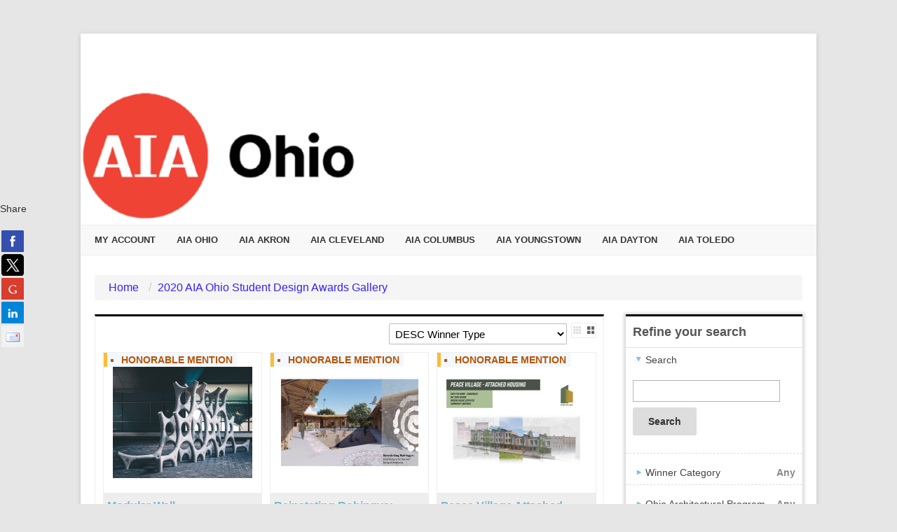

--- FILE ---
content_type: text/html; charset=utf-8
request_url: https://aiaohio.secure-platform.com/a/gallery?roundId=62
body_size: 13463
content:


<!doctype html>
<html lang="en">
    <head>
        <meta http-equiv="X-UA-Compatible" content="IE=edge"/>
        <meta http-equiv="Content-Type" content="text/html; charset=utf-8"/>
        <meta name="viewport" content="width=device-width, initial-scale=1"/>

        <title>AIA Ohio - Application Gallery</title>
        
        <script>
            // used by custom themes to adjust default UI behaviour
            var awardsThemeConfig = awardsThemeConfig || {};
        </script>

        
<link href="/common/Content/themes/base/publicBundle?v=ooHle7ioMZGHsgYub6JlBEBjTMk" rel="stylesheet" />
<link href="/common/Content/dataTables/css/publicBundle?v=uaSa-sUUTTDDiX1k_82vLHFuWkg" rel="stylesheet" />
<link href="/common/Content/publicBundle?v=MUCG7HEKO4mkhsUQFR5InZ9xlA4" rel="stylesheet" />

<!--[if IE 9]>    
    <style>
        table.dataTable td, table.dataTable th
        {
	        white-space: inherit;
        }
    </style>
<![endif]--> 

        <link href="/common/Content/contentBundle?v=4F3WCYTaIsd1Z4IMJ50kWdjY2IU" rel="stylesheet" />
        <link href="/Content/contentBundle?v=g6_ZaL84Z5hKrZgUeE4PwljL8_g" rel="stylesheet" />
        


        


<script src="/Scripts/commonCmsBundle?v=A1sLJWUwzi3B_GgXXSILZNuE208"></script>

<!--[if lt IE 9]>
    <script type="text/javascript" src="//html5shim.googlecode.com/svn/trunk/html5.js"></script>
<![endif]-->

<script>
    //set ckeditor base path to its real (physical) value to fix ckeditor resources loading
    //must be set before including ~/Scripts/app/modules/widgets/textEditor/commonCmsBundle bundle
    window.CKEDITOR_BASEPATH = "/common/Scripts/ckeditor/";
</script>

<script src="/Scripts/uppy/commonCmsBundle?v=7ENNUny4IgQx0ZRempX32MMIM8o"></script>
<script src="/Scripts/app/common/commonCmsBundle?v=EJ7rgFKFeC8ULaqO6MXrK2b01uU"></script>
<script src="/Scripts/app/modules/widgets/ckeditor/awardsCommonBundle?v=qikafUOAfgFhWu-fI_UVVvtyWbg"></script>
<script src="/Scripts/app/modules/widgets/textEditor/awardsCommonBundle?v=DiSLTnROSFUSgWb_dnleB2f5ROs"></script>
<script src="/Scripts/app/modules/widgets/hierarchyItemSelector/awardsCommonBundle?v=YGMEGCAYn4P-teOQqf-rvVjhO38"></script>

<script src="/Scripts/app/commonCmsPublicBundle?v=CplLNKGmeIsN4kaB7OlBrN5le0s"></script>
<script src="https://code.jquery.com/jquery-migrate-1.4.1.min.js"></script>

<script>
    appConfig = appConfig || {};
    appConfig.regexLib =
    {
        words: /(?:(?:(?![-_(),.=!?;:%^#$&/|~}{*+@№"“”\\'])\S)(?:(?![,.=!?;:%^#$&/|~}{*+@№"“”\\])\S?)+)/gi,
        youtubeVideoLink: /^(?:https?:\/\/)?(?:w{3}\.)?youtu(?:\.be|be\.com)\/(?!playlist|channel|user)(?:\S*v(?:\/|=)|(?:.*\/)?)([a-zA-Z0-9-_]+)(?:\S+)?$/i,
        vimeoLink: /^(?:https?:\/\/)?(?:w{3}\.)?vimeo.com\/(?:channels\/(?:\w+\/)?|groups\/(?:[^\/]*)\/videos\/|album\/(?:\d+)\/video\/|)(\d+)(?:$|\/|\?)$/i,
        gatherVoicesLink: /^(?:https?:\/\/)?advsolvoices\.gv-one\.com\/embed\.html\?(.+)$/i,
        urlProtocol: /(https?|ftp):\/\//i,
        url: /^((https?|ftp):\/\/)?[\w-]+(\.[\w-]+)+([\w.~\[\]'$,@?^=%&\(\)\*\+;:\/~+#!-]*[\w.~\[\]'$,@?^=%&\(\)\*\+;:\/~+#!-])?$/,
        urlDomain: /^([_A-Za-z0-9]+(-[_A-Za-z0-9]+)*\.)+[_A-Za-z]{2,}$/,
        containsGuid: /[0-9a-fA-F]{8}\-[0-9a-fA-F]{4}\-[0-9a-fA-F]{4}\-[0-9a-fA-F]{4}\-[0-9a-fA-F]{12}/,
        tableFieldRowTemplateFieldValuePlaceholder: /{([-a-zA-Z0-9]+)(\.(\w+))?}/g,
        developerItemAlias: /^[a-zA-Z][a-zA-Z0-9]*$/
    };

    appConfig.isDevEnvironment = "False".asBool();
    appConfig.isProductionServer = "True".asBool();
    appConfig.isTestServer = "False".asBool();
    appConfig.isStagingServer = "False".asBool();

    appConfig.isBackend = "False".asBool();
    appConfig.isHighSecurityModeEnabled = "False".asBool();
    appConfig.baseCurrencySymbol = "$";
    appConfig.dateFormat = "M/D/YYYY";
    appConfig.timeFormat = "hh:mm A";
    appConfig.maxFileSize = 10240;
    appConfig.isFilePreviewEnabled = "True".asBool();
    appConfig.isVideoPreviewEnabled = "True".asBool();
    appConfig.applicationRoot = "https://aiaohio.secure-platform.com/"; // for prevent problem with localhost http://stackoverflow.com/questions/9121140/cant-get-site-root-url-in-asp-mvc
    appConfig.saveTokenHeaderName = "X-SaveToken";
    appConfig.requestVerificationTokenHeaderName = "RequestVerificationToken";
    appConfig.requestVerificationTokenFormFieldName = "__RequestVerificationToken";
    appConfig.requestVerificationToken = "CfDJ8LYbOMseb1NPtYEDb_ur5qPZfN0jbURCea2Z7hYyb9rKryVfd71S8uxGocGNH_wtyOvKpLjl__j9Kl3z0AJ871prfzqe0qnBiMgGx_HmPvc0eUk6-yWU7S4UeVzhkMURS2vPt92El2tivTfsH-Kx_Cg";
    appConfig.googleRecaptchaResponseHeaderName = "g-recaptcha-response";
    appConfig.verticalScrollOffset = 0; // can be overridden in public theme scripts.
    appConfig.httpMethodOverrideFormInputName = "X-HTTP-Method-Override";
    appConfig.bulkRowSelectorTemplateUrl = "/common/Scripts/app/modules/widgets/bulkRowSelector/BulkRowSelectorTemplate.html";


    window.currentUser = {"id":0,"firstName":null,"lastName":null,"email":null,"createdAt":"0001-01-01T00:00:00","isSuperAdmin":false,"supportLevel":"None","isGuest":false,"hasExternalAccount":false,"externalAccountData":null,"thirdPartyCorporateIdentifier":null,"passwordExpiresAt":null,"lockoutExpiresAt":null,"backendUserId":null,"effectiveBackendUserPermissions":null,"effectiveBackendUserDefaultSpecificPermissions":null,"supportPhonePrimary":null,"supportPhoneMobile":null,"customData":{},"authenticatorAppSecretKey":null,"fullName":" ","isAnonymous":true,"isBackendUser":false,"isStandardSupportedAdmin":false,"isFullNameRequiredToFill":false,"hasBackendPermissions":false,"hasBackendDefaultSpecificPermissions":false};

    window.googleRecaptchaCallbacks = [];
    window.onGoogleRecaptchaLoadCallback = function ()
    {
        _(window.googleRecaptchaCallbacks).each(function (callback)
        {
            callback();
        });
    };

    $.validator.setDefaults({ debug: appConfig.isDebugMode });
    $(function ()
    {
        // disable annoying selection onkeyup.
        $.fn.numeric.keyup = null;
    });
</script>
        
        <script src="/Scripts/app/common/awardsCommonBundle?v=gHtU8b9_AhmHx8pdw-9MVagFDFc"></script>

        
<link rel="shortcut icon" href="https://www.getopenwater.com/wp-content/themes/OpenWater2018/images/OpenWater_favicon_32x32.png" />
<link href="/a/Content/themes/default/style.css" rel="stylesheet" type="text/css">
<link href="/a/Content/themes/default/prettymenu.css" rel="stylesheet" type="text/css">
<link href="/a/Content/themes/default/responsive.css" rel="stylesheet" type="text/css">
<script type="text/javascript" src="/a/Content/themes/default/responsivemenu.js"></script>
<link href="https://openwater-themes.s3.amazonaws.com/cmsproducts/openwater-2016/custom.css" rel="stylesheet" type="text/css">
<!--<link rel="stylesheet" type="text/css" href="https://openwater-themes.s3.amazonaws.com/css/split-scroll-judge-gallery.css">-->

<style> 
section.remove-margin { 
margin:0px!important; 
} 

section.one-half { 
float: left!important; 
clear: none!important; 
width: 50%!important; 
margin-right:10px; 
}  

section.one-third { 
float: left!important; 
clear: none!important; 
width: 33%!important; 
margin-right:5px; 
}  

section.one-fourth { 
float: left!important; 
clear: none!important; 
width: 25%!important; 
margin-right:20px; 
} 

.gallery_details .judgingGallery_leftContent {
    width: 100%!important;
}

.gallery_details .judgingGallery_rightContent {
    width: 100%!important;
}
</style>
        


<style>





</style>



<script>
  (function(i,s,o,g,r,a,m){i['GoogleAnalyticsObject']=r;i[r]=i[r]||function(){
  (i[r].q=i[r].q||[]).push(arguments)},i[r].l=1*new Date();a=s.createElement(o),
  m=s.getElementsByTagName(o)[0];a.async=1;a.src=g;m.parentNode.insertBefore(a,m)
  })(window,document,'script','https://www.google-analytics.com/analytics.js','ga');

  ga('create', 'UA-39112981-1', 'auto');
  ga('send', 'pageview');

</script>
        <script>
            window.clientTerms = {"applicant":"Applicant","applicants":"Applicants","application":"Application","applications":"Applications","anApplication":"an Application","solicitation":"Program","solicitations":"Programs","submitSubmission":"Submit","submission":"Submission","submissions":"Submissions","judgeVerb":"Judge","judgeNoun":"Judge","judges":"Judges","judging":"Judging","judged":"Judged","organization":"Organization","organizations":"Organizations","letterOfRecommendation":"Letter of Recommendation","lettersOfRecommendation":"Letters of Recommendation","aLetterOfRecommendation":"a Letter of Reference","invoice":"Invoice","invoices":"Invoices","generalScores":"General Scores","check":"Check","vat":"VAT","winner":"Winner","winners":"Winners","winning":"Winning","saveAndFinalize":"Save and Finalize","addToCart":"Add to Cart","saveAndGoToNext":"Save and Go to Next","discountCode":"Discount Code","rank":"Rank","ranked":"Ranked","ranking":"Ranking","unranked":"Unranked","otherAwardsOrDistinctions":"Other Awards / Distinctions","session":"Session","sessions":"Sessions","sessionChair":"Session Chair","sessionChairs":"Session Chairs","collaborator":"Collaborator","collaborators":"Collaborators","category":"Category","categories":"Categories","incomplete":"Incomplete","inCart":"In Cart","complete":"Complete","disapproved":"Disapproved"};
            appConfig.backgroundJobPollUrl = "/a/backgroundjobs/details?jobId={{:jobId}}";
            appConfig.keepUserSessionAliveUrl = "/a/account/keepusersessionalive";
            appConfig.fileInfoUrl = "/a/thirdpartyrequests/fileinfo?fileUrl={{:fileUrl}}";
        </script>

    </head>
    <body class="">
        <div id="globalSpinner" style="display: none;"></div>
        <a href="#skipToContent" class="screenreader-only">[Skip to Content]</a>
        <div id="warp">
            <!--header start here-->
            
            <header id="masthead" class="site-header" role="banner"><div class="header_banner"><img src='https://aiaohio.secure-platform.com/file/33780/eyJ0eXAiOiJKV1QiLCJhbGciOiJIUzI1NiJ9.eyJtZWRpYUlkIjozMzc4MCwiYWxsb3dOb3RTaWduZWRVcmwiOiJGYWxzZSIsImlnbm9yZU9wZW5XYXRlck1lZGlhVXJsR2VuZXJhdGlvbk1vZGUiOiJUcnVlIiwiZm9yY2VEb3dubG9hZCI6IkZhbHNlIiwiZXhwIjoxODU1NDU0MDU3fQ.iVZKjALxZVcQDqNBYcIGAxLL7ARwJ_JYjq9LowweC-w' alt='Banner' width='1050' height='250'/></div><div class="clear"></div><a class='mobile_nav' href='#'>Menu</a><nav role='navigation' id='site-navigation' class='main-navigation'><div class='nav-menu'><ul><li><a href='https://aiaohio.secure-platform.com/a/account/login'>My Account</a></li><li><a href='https://aiaohio.secure-platform.com/a/'>AIA Ohio</a><ul><li><a href='https://aiaohio.secure-platform.com/a/solicitations/97/home' target='_blank'>2025 Design Awards</a></li><li><a href='https://aiaohio.secure-platform.com/a/solicitations/98/home'>2025 Student Design Awards</a><ul><li><a href='https://aiaohio.secure-platform.com/a/gallery?roundId=127'>2025 Student Design Awards Gallery</a></li></ul></li><li><a href='https://aiaohio.secure-platform.com/a/solicitations/87/home'>2024 Design Awards</a><ul><li><a href='https://aiaohio.secure-platform.com/a/gallery?roundId=111'>2024 Design Awards Gallery</a></li></ul></li><li><a href='https://aiaohio.secure-platform.com/a/solicitations/89/home'>2024 Student Design Awards</a><ul><li><a href='https://aiaohio.secure-platform.com/a/gallery?roundId=116'>2024 Student Design Awards Gallery</a></li></ul></li><li><a href='https://aiaohio.secure-platform.com/a/solicitations/77/home'>2023 Design Awards</a></li><li><a href='https://aiaohio.secure-platform.com/a/solicitations/68/home'>2022 Design Awards</a></li><li><a href='https://aiaohio.secure-platform.com/a/solicitations/67/home'>2022 Student Design Awards</a></li><li><a href='https://aiaohio.secure-platform.com/a/solicitations/58/home' target='_blank'>2021 Honor Awards</a></li><li><a href='https://aiaohio.secure-platform.com/a/solicitations/60/home'>2021 Design Awards</a></li><li><a href='https://aiaohio.secure-platform.com/a/solicitations/61/home'>2021 Student Design Awards</a></li><li><a href='https://aiaohio.secure-platform.com/a/gallery?roundId=54'>2020 Honor Awards</a></li><li><a href='https://aiaohio.secure-platform.com/a/gallery?roundId=56'>2020 Design Awards</a></li><li><a href='https://aiaohio.secure-platform.com/a/solicitations/49/home'>2020 Student Design Awards</a></li><li><a href='https://aiaohio.secure-platform.com/a/gallery?roundId=44'>2019 Honor Awards</a></li><li><a href='https://aiaohio.secure-platform.com/a/gallery?roundId=46'>2019 Design Awards</a></li><li><a href='https://aiaohio.secure-platform.com/a/page/AIA-Ohio-Home/ohio-winners'>Past Winners</a></li></ul></li><li><a href='https://aiaohio.secure-platform.com/a/page/Akron'>AIA Akron</a><ul><li><a href='https://aiaohio.secure-platform.com/a/page/Akron/Akron'>Design Awards Program</a></li></ul></li><li><a href='https://aiaohio.secure-platform.com/a/page/Cleveland'>AIA Cleveland</a><ul><li><a href='https://aiaohio.secure-platform.com/a/solicitations/66/home'>2021 AIA Cleveland Photography Awards</a></li><li><a href='https://aiaohio.secure-platform.com/a/solicitations/65/home'>2021 AIA Cleveland Design Awards</a></li></ul></li><li><a href='https://aiaohio.secure-platform.com/a/page/AIA-COLUMBUS'>AIA COLUMBUS</a><ul><li><a href='https://aiaohio.secure-platform.com/a/page/AIA-COLUMBUS/Columbus-Design-2025'>2025 Architecture Awards</a></li></ul></li><li><a>AIA Youngstown</a><ul><li><a href='https://aiaohio.secure-platform.com/a/page/Eastern-Home/EOC-AWARDS'>AIA EOC 2018 Design Awards</a></li><li><a href='https://aiaohio.secure-platform.com/a/page/Eastern-Home/EOC-AWARDS-copy'>AIA Youngstown 2020 Design Awards</a></li><li><a href='https://aiaohio.secure-platform.com/a/page/Eastern-Home/AIA-Youngstown-AWARDS'>AIA Youngstown 2021 Design Awards Celebration</a></li><li><a href='https://aiaohio.secure-platform.com/a/page/Eastern-Home/AIA-Youngstown-AWARDS-2024'>AIA Youngstown 2024 Design Awards Celebration (COPY)</a></li></ul></li><li><a href='https://aiaohio.secure-platform.com/a/page/AIA-Dayton' target='_blank'>AIA Dayton</a></li><li><a>AIA Toledo</a><ul><li><a href='https://aiaohio.secure-platform.com/a/page/AIA-Toledo/Toledo-Design_2025'>2025 Design Awards</a></li></ul></li></ul></div></nav></header>
            <!--header end here-->
            <div id="content" class="core">
                <a id="skipToContent" name="skipToContent" class="screenreader-only" title="Begin Content"></a>
                

<style>
    h3.favoritesHeader
    {
        color: #555;
        font-size: 18px;
        font-weight: bold;
    }

    a.filterByFavorites
    {
        margin: 10px 10px;
        width: 92%;
    }

    @media (max-width: 991px)
    {
        a.filterByFavorites
        {
            width: 97%;
        }
    }
</style>




    <ul id="breadcrumb_0ee69bbeeee14db8a10226a015975e3a" class="breadcrumb" data-start="1">
            <li>
                        <a aria-label="Home" href="/a">Home</a>
            </li>
            <li>
                    <a aria-label="2020 AIA Ohio Student Design Awards Gallery">2020 AIA Ohio Student Design Awards Gallery</a>
            </li>
    </ul>

<script>
    $(function ()
    {
        window.breadcrumb = new common.widgets.BreadcrumbView({ el: "#breadcrumb_0ee69bbeeee14db8a10226a015975e3a" });
    });
</script>



<div class="main_content">
    <div class="results_toolbar clearfix">


        <div class="results-sort">
            

<select title="Sort Mode">
        <option data-sort-mode="ApplicationName"
                data-sort-direction="Ascending"                >
            ASC Application Name
        </option>
        <option data-sort-mode="ApplicationName"
                data-sort-direction="Descending"                >
            DESC Application Name
        </option>
        <option data-sort-mode="WinnerCategory"
                data-sort-direction="Ascending"                >
            ASC Winner Type
        </option>
        <option data-sort-mode="WinnerCategory"
                data-sort-direction="Descending"                selected>
            DESC Winner Type
        </option>
        <option data-sort-mode="FormField"
                data-sort-field-id="3c138069-1c07-4d4c-819d-cf0cd0d559ae"data-sort-direction="Ascending"                >
            ASC Ohio Architectural Program
        </option>
        <option data-sort-mode="FormField"
                data-sort-field-id="3c138069-1c07-4d4c-819d-cf0cd0d559ae"data-sort-direction="Descending"                >
            DESC Ohio Architectural Program
        </option>

</select>

            <div class="gallery_view">
                <a title="List View" href="/a/gallery?roundId=62&searchParams=%7B%22filterByApplicationCategoryPath%22%3A%5B%5D,%22filterByWinnerCategoriesIds%22%3A%5B%5D,%22filterByScheduleRoomIds%22%3A%5B%5D,%22filterByScheduleDayIds%22%3A%5B%5D,%22filterByScheduleTimeSlotIds%22%3A%5B%5D,%22filterByFavorites%22%3Afalse,%22isScheduleOtherEventSearchAllowed%22%3Atrue,%22pageIndex%22%3A0,%22sortMode%22%3A%22WinnerCategory%22,%22sortDirection%22%3A%22Descending%22,%22sortByFieldId%22%3Anull,%22displayMode%22%3A%22List%22,%22filterByFieldValues%22%3A%5B%5D,%22filterByTextValue%22%3Anull%7D" class="listMode">
                    <span class="screenreader-only">List View</span>
                </a>
                <a title="Grid View" href="/a/gallery?roundId=62&searchParams=%7B%22filterByApplicationCategoryPath%22%3A%5B%5D,%22filterByWinnerCategoriesIds%22%3A%5B%5D,%22filterByScheduleRoomIds%22%3A%5B%5D,%22filterByScheduleDayIds%22%3A%5B%5D,%22filterByScheduleTimeSlotIds%22%3A%5B%5D,%22filterByFavorites%22%3Afalse,%22isScheduleOtherEventSearchAllowed%22%3Atrue,%22pageIndex%22%3A0,%22sortMode%22%3A%22WinnerCategory%22,%22sortDirection%22%3A%22Descending%22,%22sortByFieldId%22%3Anull,%22displayMode%22%3A%22Grid%22,%22filterByFieldValues%22%3A%5B%5D,%22filterByTextValue%22%3Anull%7D" class="gridMode">
                    <span class="screenreader-only">Grid View</span>
                </a>
            </div>
        </div>
    </div>

    
<script type='text/template' id='listTmpl'>
        {{for applicationJudgements ~settings=settings}}
        <div class="gallery_col clearfix">
            {{if thumbnailUrl}}
            <div class="gallery_img">
                <a href="{{:detailsUrl}}">
                    <img src="{{:thumbnailUrl}}" alt="Gallery Image"/>
                </a>
            </div>
            {{/if}}
            <div class="gallery_desc {{if !thumbnailUrl}}gallery_noimg{{/if}}">
                <h3>
                    {{if ~settings.allowApplicationJudgementUserFavorites}}
                    <div class="userFavorite {{if isFavorite}}favorite{{else}}not-favorite{{/if}}" data-targetId="{{:id}}"></div>
                    {{/if}}
                    <a class="itemName" href="{{:detailsUrl}}" data-application-code="{{>applicationCode}}">
                        {{if ~settings.displayApplicationCode}}
                        # {{>applicationCode}}
                        {{/if}}
                        {{>applicationName}}
                    </a>
                </h3>
                {{if ~settings.allowUsersToAddApplicationJudgementsToCalendar && canBeAddedToCalendar}}
                
<div class="addToCalendarSection">
    Add to <a href="{{:createGoogleCalendarEventUrl}}" class="createGoogleCalendarEvent" target="_blank" data-id="{{:id}}">Google</a> |
    <a href="javascript:void(0)" class="exportScheduledEventToCalendar" data-id="{{:id}}">Outlook</a> |
    <a href="javascript:void(0)" class="exportScheduledEventToCalendar" data-id="{{:id}}">iCalendar</a>
</div>
                {{/if}}
                {{for #data tmpl="customContentTmpl"/}}
                {{:descriptionHtml}}
            </div>
            <div class="gallery_list">
                {{if applicationCategoryId}}
                <ul>
                    <li>
                        <strong>Category</strong>
                    </li>
                    <li>{{>applicationCategoryFriendlyPath}}</li>
                </ul>
                {{/if}}
                {{if ~settings.displayWinnerInfo && winnerCategories.length>0}}
                <ul class="bullet item_winner_categories">
                    {{for winnerCategories}}
                    <li>{{:#data}}</li>
                    {{/for}}
                </ul>
                {{/if}}
                <a href="{{:detailsUrl}}" class="btn_view_entry">View Application</a>

                {{if ~settings.enableVoting}}
                <a href="{{:voteUrl}}" class="btn_view_entry btn_vote">Vote for this Application</a>
                {{/if}}
            </div>
        </div>
        {{/for}}
    </script>
<script type='text/template' id='gridTmpl'>
        {{for applicationJudgements ~settings=settings}}
            <div class="gallery_grid">
                {{if thumbnailUrl}}
                    <div class="gallery_img">
                        <a href="{{:detailsUrl}}">
                            <img src="{{:thumbnailUrl}}" alt="Gallery Image"/>
                        </a>
                        
                        {{if ~settings.displayWinnerInfo && winnerCategories.length>0}}
                            <ul class="item_winner_categories">
                                {{for winnerCategories}}
                                    <li>{{:#data}}</li>
                                {{/for}}
                            </ul>
                        {{/if}}
                    </div>
                {{/if}}
                <div class="gallery_desc">
                    <h3>
                        {{if ~settings.allowApplicationJudgementUserFavorites}}
                        <div class="userFavorite {{if isFavorite}}favorite{{else}}not-favorite{{/if}}" data-targetId="{{:id}}"></div>
                        {{/if}}
                        <a class="itemName" href="{{:detailsUrl}}">
                            {{if ~settings.displayApplicationCode}}
                            # {{>applicationCode}}
                            {{/if}}
                            {{>applicationName}}
                        </a>
                    </h3>
                    {{if ~settings.allowUsersToAddApplicationJudgementsToCalendar && canBeAddedToCalendar}}
                    
<div class="addToCalendarSection">
    Add to <a href="{{:createGoogleCalendarEventUrl}}" class="createGoogleCalendarEvent" target="_blank" data-id="{{:id}}">Google</a> |
    <a href="javascript:void(0)" class="exportScheduledEventToCalendar" data-id="{{:id}}">Outlook</a> |
    <a href="javascript:void(0)" class="exportScheduledEventToCalendar" data-id="{{:id}}">iCalendar</a>
</div>
                    {{/if}}
                    {{if descriptionHtml}} 
                        <div class="gallery_grid_desc_details" style="display: none">
                            {{:descriptionHtml}}
                        </div>
                    {{/if}}
                    {{if applicationCategoryId}}
                        <p class="category">Category: {{>applicationCategoryFriendlyPath}}</p>
                    {{/if}}
                </div>
            </div>
        {{/for}}
    </script>

<script type='text/template' id='customContentTmpl'></script>
    <div class="results_list"></div>

    <div class="clear"></div>


<div id="lazyLoadingPagination8e03cc29-90df-4cbb-9751-9acae7e17077" style="text-align: center">
    <div class="lazy-loading-inprogress" style="visibility: hidden">Loading...</div>
    <div class="lazy-loading-all-items-loaded" style="display: none">No more Applications</div>
</div>

<script src="/Scripts/app/modules/widgets/gallery/lazyLoadingPagination/bundle?v=COGK5WTsTe-s4gRUvEjHcV4zvAY"></script>
<script>
    $(function ()
    {
        new widgets.gallery.LazyLoadingPaginationView(
        {
            el: "#lazyLoadingPagination8e03cc29-90df-4cbb-9751-9acae7e17077",
            searchParams: {"filterByApplicationCategoryPath":[],"filterByWinnerCategoriesIds":[],"filterByScheduleRoomIds":[],"filterByScheduleDayIds":[],"filterByScheduleTimeSlotIds":[],"filterByFavorites":false,"isScheduleOtherEventSearchAllowed":true,"pageIndex":0,"sortMode":"WinnerCategory","sortDirection":"Descending","sortByFieldId":null,"displayMode":"Grid","filterByFieldValues":[],"filterByTextValue":null},
            listUrl: "/a/gallery?roundId=62&searchParams={{:searchParams}}"
        });
    });
</script></div>

<div class="sidebar_right">




<div class="gallery_right_panel search_filter">
    <h4>Refine your search</h4>
    <ul id="improved">
            <li class="text_value_search_box active">
                <div class="head">
                    Search
                </div>
                <div class="search_filter_content clearfix">
                    <input id="AppliedSearchParams_FilterByTextValue" name="AppliedSearchParams.FilterByTextValue" type="text" value="" />
                    <button class="search">Search</button>
                </div>
            </li>

            <li class="winner_category_filter">
                <div class="head">
                    Winner Category
                        <span>Any</span>
                </div>
                <div class="search_filter_content clearfix">
                        <label>
                            1st Place <input type="checkbox" name="WinnerCategory" value="1138" ><span class="count">(1)</span>
                        </label>
                        <label>
                            2nd Place <input type="checkbox" name="WinnerCategory" value="1139" ><span class="count">(1)</span>
                        </label>
                        <label>
                            3rd Place <input type="checkbox" name="WinnerCategory" value="1140" ><span class="count">(1)</span>
                        </label>
                        <label>
                            Honorable Mention <input type="checkbox" name="WinnerCategory" value="1141" ><span class="count">(4)</span>
                        </label>
                </div>
            </li>
        

            <li class="field_filter">
                <div class="head">
                    Ohio Architectural Program
                        <span>Any</span>
                </div>
                <div class="search_filter_content clearfix">
                        <label>
                            Bowling Green State University <input type="checkbox" name="Bowling Green State University" value="7edd2291-8605-4f78-821d-ab126997c794" data-roundid="62" data-fieldid="3c138069-1c07-4d4c-819d-cf0cd0d559ae" >
                        </label>
                        <label>
                            University of Cincinnati <input type="checkbox" name="University of Cincinnati" value="733f2126-134a-415d-955c-907ff5e7a917" data-roundid="62" data-fieldid="3c138069-1c07-4d4c-819d-cf0cd0d559ae" >
                        </label>
                        <label>
                            Kent State University <input type="checkbox" name="Kent State University" value="e1303c06-599d-432a-bd4d-535fb403bc92" data-roundid="62" data-fieldid="3c138069-1c07-4d4c-819d-cf0cd0d559ae" >
                        </label>
                        <label>
                            Miami University <input type="checkbox" name="Miami University" value="e14ce97e-8ea8-4ce5-a5b9-c4f0ba36cbc6" data-roundid="62" data-fieldid="3c138069-1c07-4d4c-819d-cf0cd0d559ae" >
                        </label>
                        <label>
                            The Ohio State University <input type="checkbox" name="The Ohio State University" value="4715b159-c8b3-4f81-bc68-648568caca18" data-roundid="62" data-fieldid="3c138069-1c07-4d4c-819d-cf0cd0d559ae" >
                        </label>
                </div>
            </li>
    </ul>
    <div class="search_filter_controls">
        <a href="javascript:void(0);" class="reset_filters">Reset all filters</a>
    </div>
</div>
</div>
<div class="clear"></div>



    <link href="/common/Content/jquery.share/bundle?v=KKL4jv1IMzA0NGWRQywiF7EWiYc" rel="stylesheet" />
    <div id="socialSharingLeftFloating">
        <p>Share</p>
    </div>
    <script>
        $(function ()
        {
            var socialNetworks = [];

socialNetworks.push("facebook");socialNetworks.push("twitter");socialNetworks.push("googleplus");socialNetworks.push("linkedin");socialNetworks.push("email");
            $('#socialSharingLeftFloating').share(
            {
                networks: socialNetworks,
                orientation: 'vertical',
                urlToShare: '',
                affix: 'left center',
                theme: 'square',
                title: ''
            });
        })
    </script>
    <script src="/Scripts/app/modules/widgets/socialWidgets/basicShareWidget/commonCmsBundle?v=TiMMZ9RmCSWHwTLPgjWcPegfh4c"></script>
        <script src="/Scripts/app/modules/applicationGallery/search/bundle?v=vxf5tdym9dE3PbpT1a3ewZal7pM"></script>

<script src="/Scripts/app/modules/applicationGallery/list/bundle?v=xGpU9ZultrBG1Mz1flks4E3pcFo"></script>

<script>
    $(function ()
    {
        var data =
        {
            listUrl: "/a/gallery?roundId=62&searchParams={{:searchParams}}",
            searchParams: {"filterByApplicationCategoryPath":[],"filterByWinnerCategoriesIds":[],"filterByScheduleRoomIds":[],"filterByScheduleDayIds":[],"filterByScheduleTimeSlotIds":[],"filterByFavorites":false,"isScheduleOtherEventSearchAllowed":true,"pageIndex":0,"sortMode":"WinnerCategory","sortDirection":"Descending","sortByFieldId":null,"displayMode":"Grid","filterByFieldValues":[],"filterByTextValue":null},
            enableLazyLoadingMode: "True".asBool()
        };

        new applicationGallery.list.ListView(_.extend(data,
        {
            detailsUrl: "/a/gallery/rounds/62/details/{{:applicationJudgementId}}",
            voteUrl: "/a/gallery/rounds/62/vote/{{:applicationJudgementId}}",
            createGoogleCalendarEventUrl: "/a/gallery/rounds/62/redirecttocreategooglecalendarevent/{{:applicationJudgementId}}",
            settings:
            {
                enableVoting: "False".asBool(),
                allowApplicationJudgementUserFavorites: "False".asBool(),
                displayWinnerInfo: "True".asBool(),
                displayApplicationCode: "False".asBool(),
                allowUsersToAddApplicationJudgementsToCalendar: "False".asBool()
            },
            applicationJudgements: [{"applicationCategoryId":255,"applicationCategoryFriendlyPath":"Student Design Submission","isFavorite":false,"canBeAddedToCalendar":false,"finalizedAt":"2020-06-26T11:54:34.3692749+00:00","won":true,"winnerCategories":["Honorable Mention"],"id":8508,"applicationId":8236,"applicationName":"Modular Wall","applicationCode":"8236","thumbnailUrl":"https://vo-general.s3.amazonaws.com/6ab423a4-6a5b-4e61-a745-0a5ce482179e/323487a9-47aa-4d29-b733-043982419ca3?AWSAccessKeyId=AKIAW6CSRFOPRROBPKR7&Expires=1769745258&response-content-disposition=inline%3B%20filename%3D%22P1360662.jpg%22&response-content-type=image%2Fjpeg&Signature=vjsQPjrf2eju25vqQ42F7elqhk8%3D","descriptionHtml":null},{"applicationCategoryId":255,"applicationCategoryFriendlyPath":"Student Design Submission","isFavorite":false,"canBeAddedToCalendar":false,"finalizedAt":"2020-06-25T11:20:42.0561941+00:00","won":true,"winnerCategories":["Honorable Mention"],"id":8511,"applicationId":8239,"applicationName":"Reinstating Rohingya: Architecture for the well-being of humanity,  Cox’s Bazar, Bangladesh","applicationCode":"8239","thumbnailUrl":"https://vo-general.s3.amazonaws.com/6ab423a4-6a5b-4e61-a745-0a5ce482179e/9048d3ee-422e-461b-8a77-c7c51c2c2be7?AWSAccessKeyId=AKIAW6CSRFOPRROBPKR7&Expires=1769745258&response-content-disposition=inline%3B%20filename%3D%22Reinstating%20Rohingya_Design%201.pdf%22&response-content-type=application%2Fpdf&Signature=5v0MCp%2BH25RBp1HvMVlmaebXKVQ%3D","descriptionHtml":null},{"applicationCategoryId":255,"applicationCategoryFriendlyPath":"Student Design Submission","isFavorite":false,"canBeAddedToCalendar":false,"finalizedAt":"2020-06-25T11:25:36.2569782+00:00","won":true,"winnerCategories":["Honorable Mention"],"id":8515,"applicationId":8243,"applicationName":"Peace Village Attached housing project in Over the Rhine, Cincinnati","applicationCode":"8243","thumbnailUrl":"https://vo-general.s3.amazonaws.com/6ab423a4-6a5b-4e61-a745-0a5ce482179e/acdd9355-ef94-4f12-afd4-eca504be13d6?AWSAccessKeyId=AKIAW6CSRFOPRROBPKR7&Expires=1769745258&response-content-disposition=inline%3B%20filename%3D%22Peace%20Village-AIA%20Ohio_%201.pdf%22&response-content-type=application%2Fpdf&Signature=fWm9RI2LNWqhPiV8LZhCJJmuxSo%3D","descriptionHtml":null},{"applicationCategoryId":255,"applicationCategoryFriendlyPath":"Student Design Submission","isFavorite":false,"canBeAddedToCalendar":false,"finalizedAt":"2020-07-01T16:58:10.548972+00:00","won":true,"winnerCategories":["Honorable Mention"],"id":8552,"applicationId":8280,"applicationName":"Energetic Algae - Fitness Gym + Biomass Plant","applicationCode":"8280","thumbnailUrl":"https://vo-general.s3.amazonaws.com/6ab423a4-6a5b-4e61-a745-0a5ce482179e/ec4522b6-ad4a-4b53-b072-d4d33c0b6e84?AWSAccessKeyId=AKIAW6CSRFOPRROBPKR7&Expires=1769745258&response-content-disposition=inline%3B%20filename%3D%22Elevation.pdf%22&response-content-type=application%2Fpdf&Signature=aaEKVNsmKyWFs6zCd0%2BXCrK29l4%3D","descriptionHtml":null},{"applicationCategoryId":255,"applicationCategoryFriendlyPath":"Student Design Submission","isFavorite":false,"canBeAddedToCalendar":false,"finalizedAt":"2020-06-17T20:28:36.3247528+00:00","won":true,"winnerCategories":["3rd Place"],"id":8496,"applicationId":8224,"applicationName":"Renewal in the Mountains","applicationCode":"8224","thumbnailUrl":"https://vo-general.s3.amazonaws.com/6ab423a4-6a5b-4e61-a745-0a5ce482179e/9d06cc61-5674-4800-b0dd-38c8f0b21bc7?AWSAccessKeyId=AKIAW6CSRFOPRROBPKR7&Expires=1769745258&response-content-disposition=inline%3B%20filename%3D%22Tyler_Duty_1.pdf%22&response-content-type=application%2Fpdf&Signature=E%2B9YwK2O1mq%2FjG1aXsDquJUQ2ik%3D","descriptionHtml":null},{"applicationCategoryId":255,"applicationCategoryFriendlyPath":"Student Design Submission","isFavorite":false,"canBeAddedToCalendar":false,"finalizedAt":"2020-07-01T16:01:13.0614727+00:00","won":true,"winnerCategories":["2nd Place"],"id":8560,"applicationId":8288,"applicationName":"Collaged Collections","applicationCode":"8288","thumbnailUrl":"https://vo-general.s3.amazonaws.com/6ab423a4-6a5b-4e61-a745-0a5ce482179e/774b2960-3a3d-4c37-b8f0-5e99c198c84c?AWSAccessKeyId=AKIAW6CSRFOPRROBPKR7&Expires=1769745258&response-content-disposition=inline%3B%20filename%3D%22COLLAGED%20COLLECTIONS_AIA_FINAL_Page_01.png%22&response-content-type=image%2Fpng&Signature=WQB4UAxmriJ7UUWWhHstiNLsdsQ%3D","descriptionHtml":null},{"applicationCategoryId":255,"applicationCategoryFriendlyPath":"Student Design Submission","isFavorite":false,"canBeAddedToCalendar":false,"finalizedAt":"2020-06-25T11:15:45.7406936+00:00","won":true,"winnerCategories":["1st Place"],"id":8505,"applicationId":8233,"applicationName":"Hybrid Atmospheres: Experiencing Invisible Cities","applicationCode":"8233","thumbnailUrl":"https://vo-general.s3.amazonaws.com/6ab423a4-6a5b-4e61-a745-0a5ce482179e/c0b63593-268a-4497-be90-0b6da447ae65?AWSAccessKeyId=AKIAW6CSRFOPRROBPKR7&Expires=1769745258&response-content-disposition=inline%3B%20filename%3D%22Design%201.pdf%22&response-content-type=application%2Fpdf&Signature=B2PKR8cWVvy%2BxQedj5VZMF61OMM%3D","descriptionHtml":null},{"applicationCategoryId":255,"applicationCategoryFriendlyPath":"Student Design Submission","isFavorite":false,"canBeAddedToCalendar":false,"finalizedAt":"2020-06-13T21:39:35.4072172+00:00","won":false,"winnerCategories":[],"id":8456,"applicationId":8184,"applicationName":"Edgeless: A Typological Approach to Water Management","applicationCode":"8184","thumbnailUrl":"https://vo-general.s3.amazonaws.com/6ab423a4-6a5b-4e61-a745-0a5ce482179e/73520593-5555-47f3-ab75-8cbef89330c8?AWSAccessKeyId=AKIAW6CSRFOPRROBPKR7&Expires=1769745258&response-content-disposition=inline%3B%20filename%3D%22Edgeless_1.jpg%22&response-content-type=image%2Fjpeg&Signature=mRD5Xbez9SOwl0JBo3PVG03kb1Q%3D","descriptionHtml":null},{"applicationCategoryId":255,"applicationCategoryFriendlyPath":"Student Design Submission","isFavorite":false,"canBeAddedToCalendar":false,"finalizedAt":"2020-07-01T16:09:07.6470441+00:00","won":false,"winnerCategories":[],"id":8457,"applicationId":8185,"applicationName":"Romania Diaspora Academy","applicationCode":"8185","thumbnailUrl":"https://vo-general.s3.amazonaws.com/6ab423a4-6a5b-4e61-a745-0a5ce482179e/49edd431-572c-4d78-9ac9-c3e1aeb2586c?AWSAccessKeyId=AKIAW6CSRFOPRROBPKR7&Expires=1769745258&response-content-disposition=inline%3B%20filename%3D%22matrix.jpg%22&response-content-type=image%2Fjpeg&Signature=yAFDLkcY4vrn01x6%2B032CcWTCTM%3D","descriptionHtml":null},{"applicationCategoryId":255,"applicationCategoryFriendlyPath":"Student Design Submission","isFavorite":false,"canBeAddedToCalendar":false,"finalizedAt":"2020-06-19T14:12:12.735592+00:00","won":false,"winnerCategories":[],"id":8503,"applicationId":8231,"applicationName":"Modular Unit House","applicationCode":"8231","thumbnailUrl":"https://vo-general.s3.amazonaws.com/6ab423a4-6a5b-4e61-a745-0a5ce482179e/145a0388-3258-4b16-9ea5-2b61cef8ee34?AWSAccessKeyId=AKIAW6CSRFOPRROBPKR7&Expires=1769745258&response-content-disposition=inline%3B%20filename%3D%22Modular%20Team_01.jpg%22&response-content-type=image%2Fjpeg&Signature=EIchviJZEd4ttrU4KGhe5kSKD6w%3D","descriptionHtml":null},{"applicationCategoryId":255,"applicationCategoryFriendlyPath":"Student Design Submission","isFavorite":false,"canBeAddedToCalendar":false,"finalizedAt":"2020-06-25T11:17:34.1065555+00:00","won":false,"winnerCategories":[],"id":8507,"applicationId":8235,"applicationName":"Google Transit Village The Intersection between Autonomous Vehicle (AV) and Built Environment","applicationCode":"8235","thumbnailUrl":"https://vo-general.s3.amazonaws.com/6ab423a4-6a5b-4e61-a745-0a5ce482179e/ce4b3670-3667-491f-a520-714287d1d413?AWSAccessKeyId=AKIAW6CSRFOPRROBPKR7&Expires=1769745258&response-content-disposition=inline%3B%20filename%3D%22AIA%20Ohio_Islamm%201.pdf%22&response-content-type=application%2Fpdf&Signature=lyxsh%2FXrxLBFk7rWYGeKxFaE2WM%3D","descriptionHtml":null},{"applicationCategoryId":255,"applicationCategoryFriendlyPath":"Student Design Submission","isFavorite":false,"canBeAddedToCalendar":false,"finalizedAt":"2020-06-24T20:02:47.5910736+00:00","won":false,"winnerCategories":[],"id":8509,"applicationId":8237,"applicationName":"Senior Living","applicationCode":"8237","thumbnailUrl":"https://vo-general.s3.amazonaws.com/6ab423a4-6a5b-4e61-a745-0a5ce482179e/9fdb6d67-0f4d-486b-a58b-48681c00d095?AWSAccessKeyId=AKIAW6CSRFOPRROBPKR7&Expires=1769745258&response-content-disposition=inline%3B%20filename%3D%221.PROJECT.Arch6320-%20Spring%202020.pdf%22&response-content-type=application%2Fpdf&Signature=CR2n4Qqpdm4uFUrI25n2JdTuBNI%3D","descriptionHtml":null},{"applicationCategoryId":255,"applicationCategoryFriendlyPath":"Student Design Submission","isFavorite":false,"canBeAddedToCalendar":false,"finalizedAt":"2020-06-25T11:19:18.5264335+00:00","won":false,"winnerCategories":[],"id":8510,"applicationId":8238,"applicationName":"Centennial Reintegration Center, Detroit, Michigan","applicationCode":"8238","thumbnailUrl":"https://vo-general.s3.amazonaws.com/6ab423a4-6a5b-4e61-a745-0a5ce482179e/e10f65b9-269b-4aa8-915e-8f85f6390cb2?AWSAccessKeyId=AKIAW6CSRFOPRROBPKR7&Expires=1769745258&response-content-disposition=inline%3B%20filename%3D%22Page%201_Centennial%20Prison%20-%20AIA%20Ohio%20Student%20Design%20Competition.pdf%22&response-content-type=application%2Fpdf&Signature=x%2BWp6aQP6fB%2BX8zb7B%2FmzOvlwQo%3D","descriptionHtml":null},{"applicationCategoryId":255,"applicationCategoryFriendlyPath":"Student Design Submission","isFavorite":false,"canBeAddedToCalendar":false,"finalizedAt":"2020-06-25T11:21:48.6451666+00:00","won":false,"winnerCategories":[],"id":8512,"applicationId":8240,"applicationName":"Union Station Square, Chicago iL.(mixed use)  #1","applicationCode":"8240","thumbnailUrl":"https://vo-general.s3.amazonaws.com/6ab423a4-6a5b-4e61-a745-0a5ce482179e/9cf6dc9a-b1f4-46df-a628-690a16989b07?AWSAccessKeyId=AKIAW6CSRFOPRROBPKR7&Expires=1769745258&response-content-disposition=inline%3B%20filename%3D%22Design_lazbana%201.pdf%22&response-content-type=application%2Fpdf&Signature=g0jKXjzayuY%2FEkbK44lBTXlcpis%3D","descriptionHtml":null},{"applicationCategoryId":255,"applicationCategoryFriendlyPath":"Student Design Submission","isFavorite":false,"canBeAddedToCalendar":false,"finalizedAt":"2020-06-25T11:23:12.940236+00:00","won":false,"winnerCategories":[],"id":8513,"applicationId":8241,"applicationName":"Chicago Union Station (mixed use) #2","applicationCode":"8241","thumbnailUrl":"https://vo-general.s3.amazonaws.com/6ab423a4-6a5b-4e61-a745-0a5ce482179e/589c067d-a148-4a0e-b247-482773707c94?AWSAccessKeyId=AKIAW6CSRFOPRROBPKR7&Expires=1769745258&response-content-disposition=inline%3B%20filename%3D%22Chicago%20Union%20Station%201.pdf%22&response-content-type=application%2Fpdf&Signature=KjDhK%2FA0y54JMk0fKde2rw66EDQ%3D","descriptionHtml":null},{"applicationCategoryId":255,"applicationCategoryFriendlyPath":"Student Design Submission","isFavorite":false,"canBeAddedToCalendar":false,"finalizedAt":"2020-06-25T11:24:33.2242507+00:00","won":false,"winnerCategories":[],"id":8514,"applicationId":8242,"applicationName":"Union Station Square: Chicago IL (mixed use) #3","applicationCode":"8242","thumbnailUrl":"https://vo-general.s3.amazonaws.com/6ab423a4-6a5b-4e61-a745-0a5ce482179e/7a9cc4db-4424-4e59-b4c0-2ef0e361c858?AWSAccessKeyId=AKIAW6CSRFOPRROBPKR7&Expires=1769745258&response-content-disposition=inline%3B%20filename%3D%22Union%20Station%20Square%20Chicago%20IL%201.pdf%22&response-content-type=application%2Fpdf&Signature=3a3JJx9qGzCfqe6S1Sdmz9lNOSw%3D","descriptionHtml":null},{"applicationCategoryId":255,"applicationCategoryFriendlyPath":"Student Design Submission","isFavorite":false,"canBeAddedToCalendar":false,"finalizedAt":"2020-06-26T11:53:03.8210891+00:00","won":false,"winnerCategories":[],"id":8517,"applicationId":8245,"applicationName":"5 Spaces","applicationCode":"8245","thumbnailUrl":"https://vo-general.s3.amazonaws.com/6ab423a4-6a5b-4e61-a745-0a5ce482179e/644d7b02-cdb4-4f01-89f8-c7f0891b8eeb?AWSAccessKeyId=AKIAW6CSRFOPRROBPKR7&Expires=1769745258&response-content-disposition=inline%3B%20filename%3D%225%20Spaces2.jpg%22&response-content-type=image%2Fjpeg&Signature=o5nHNY9Z3PMgA%2B7fXcLW90MeWDg%3D","descriptionHtml":null},{"applicationCategoryId":255,"applicationCategoryFriendlyPath":"Student Design Submission","isFavorite":false,"canBeAddedToCalendar":false,"finalizedAt":"2020-06-24T20:11:26.3532571+00:00","won":false,"winnerCategories":[],"id":8518,"applicationId":8246,"applicationName":"The Cord","applicationCode":"8246","thumbnailUrl":"https://vo-general.s3.amazonaws.com/6ab423a4-6a5b-4e61-a745-0a5ce482179e/31c4d885-e9af-427f-b4f6-13a287014eae?AWSAccessKeyId=AKIAW6CSRFOPRROBPKR7&Expires=1769745258&response-content-disposition=inline%3B%20filename%3D%222.PROJECT.Arch%204220.Spring%202020.pdf%22&response-content-type=application%2Fpdf&Signature=woH%2BAdDufFXD2TsxzdvOa%2B28s1M%3D","descriptionHtml":null},{"applicationCategoryId":255,"applicationCategoryFriendlyPath":"Student Design Submission","isFavorite":false,"canBeAddedToCalendar":false,"finalizedAt":"2020-06-24T20:17:36.5937563+00:00","won":false,"winnerCategories":[],"id":8519,"applicationId":8247,"applicationName":"Cultural and Community Center","applicationCode":"8247","thumbnailUrl":"https://vo-general.s3.amazonaws.com/6ab423a4-6a5b-4e61-a745-0a5ce482179e/1680d728-9a44-4fe9-8639-39c90ddf9d0f?AWSAccessKeyId=AKIAW6CSRFOPRROBPKR7&Expires=1769745258&response-content-disposition=inline%3B%20filename%3D%224.PROJECT.ARCH4220.Spring2020.pdf%22&response-content-type=application%2Fpdf&Signature=zBVlvGBz63qZv9znN4HAKXvJrVo%3D","descriptionHtml":null},{"applicationCategoryId":255,"applicationCategoryFriendlyPath":"Student Design Submission","isFavorite":false,"canBeAddedToCalendar":false,"finalizedAt":"2020-06-24T20:22:05.3129132+00:00","won":false,"winnerCategories":[],"id":8520,"applicationId":8248,"applicationName":"Environmental Center","applicationCode":"8248","thumbnailUrl":"https://vo-general.s3.amazonaws.com/6ab423a4-6a5b-4e61-a745-0a5ce482179e/68acc16c-0e4e-4fbc-99cd-07e42c17f6a9?AWSAccessKeyId=AKIAW6CSRFOPRROBPKR7&Expires=1769745258&response-content-disposition=inline%3B%20filename%3D%225.PROJECT.Arch%206210-%20Fall%202019.pdf%22&response-content-type=application%2Fpdf&Signature=Co6mVvDBYRwv52L%2F9Gw3zjf7r%2Fs%3D","descriptionHtml":null},{"applicationCategoryId":255,"applicationCategoryFriendlyPath":"Student Design Submission","isFavorite":false,"canBeAddedToCalendar":false,"finalizedAt":"2020-06-24T20:41:56.9631818+00:00","won":false,"winnerCategories":[],"id":8521,"applicationId":8249,"applicationName":"The Volcano","applicationCode":"8249","thumbnailUrl":"https://vo-general.s3.amazonaws.com/6ab423a4-6a5b-4e61-a745-0a5ce482179e/e8a2a60d-fffb-4714-a0ed-ede2630e52d0?AWSAccessKeyId=AKIAW6CSRFOPRROBPKR7&Expires=1769745258&response-content-disposition=inline%3B%20filename%3D%226.PROJECT.Arch3210-%20Fall%202019.pdf%22&response-content-type=application%2Fpdf&Signature=ssS7K6bBCTJkAmLEQTa6LwW5zSw%3D","descriptionHtml":null},{"applicationCategoryId":255,"applicationCategoryFriendlyPath":"Student Design Submission","isFavorite":false,"canBeAddedToCalendar":false,"finalizedAt":"2020-06-24T20:32:02.9495066+00:00","won":false,"winnerCategories":[],"id":8522,"applicationId":8250,"applicationName":"Chicago Cultural Community Center","applicationCode":"8250","thumbnailUrl":"https://vo-general.s3.amazonaws.com/6ab423a4-6a5b-4e61-a745-0a5ce482179e/523e0475-1be2-4e9c-a46d-9ddc61a362d0?AWSAccessKeyId=AKIAW6CSRFOPRROBPKR7&Expires=1769745258&response-content-disposition=inline%3B%20filename%3D%22Richard%20Pieper.Project.Arch%204220-%20Spring%202020.pdf%22&response-content-type=application%2Fpdf&Signature=FfP7gHC6FaUA%2B7iQ0wT19lgH64I%3D","descriptionHtml":null},{"applicationCategoryId":255,"applicationCategoryFriendlyPath":"Student Design Submission","isFavorite":false,"canBeAddedToCalendar":false,"finalizedAt":"2020-06-24T20:36:20.4856454+00:00","won":false,"winnerCategories":[],"id":8523,"applicationId":8251,"applicationName":"Copernican Salvation","applicationCode":"8251","thumbnailUrl":"https://vo-general.s3.amazonaws.com/6ab423a4-6a5b-4e61-a745-0a5ce482179e/63234148-a0c7-42b8-9ce5-622e40bc5e1c?AWSAccessKeyId=AKIAW6CSRFOPRROBPKR7&Expires=1769745258&response-content-disposition=inline%3B%20filename%3D%228.PROJECT.CONS%203380-%20Spring%202020.pdf%22&response-content-type=application%2Fpdf&Signature=vkTyUsyYgGjbuPMPiqMicyq8Dj4%3D","descriptionHtml":null},{"applicationCategoryId":255,"applicationCategoryFriendlyPath":"Student Design Submission","isFavorite":false,"canBeAddedToCalendar":false,"finalizedAt":"2020-06-24T22:35:05.3494274+00:00","won":false,"winnerCategories":[],"id":8524,"applicationId":8252,"applicationName":"Redeveloping the Aging American Mall","applicationCode":"8252","thumbnailUrl":"https://vo-general.s3.amazonaws.com/6ab423a4-6a5b-4e61-a745-0a5ce482179e/80974cef-75cb-4f9c-bdeb-b5c20cf70fc7?AWSAccessKeyId=AKIAW6CSRFOPRROBPKR7&Expires=1769745258&response-content-disposition=inline%3B%20filename%3D%223.PROJECT.ARCH%206320_SPRING%202020.pdf%22&response-content-type=application%2Fpdf&Signature=1fHSzm3ogpdVEOUWju0y7Ji78b0%3D","descriptionHtml":null}]
        })).render();




                new applicationGallery.SearchView(_.extend(data,
                {
                    allowFilterByApplicationCategory: "False".asBool(),
                    allowFilterByWinnerCategory: "True".asBool(),
                    allowFilterByFields: "True".asBool(),
                    isApplicationSchedulerEnabled: "False".asBool()
                })).render();
                });
</script>
            </div>
            <!--footer start here-->
            <footer id="colophon" role="contentinfo"><div class="site-info"><a onclick="_gaq.push(['_trackEvent', 'Public Portal', 'Powered by OpenWater']); " href="http://www.getopenwater.com" title="Awards Management Software"><img src="https://openwater-themes.s3.amazonaws.com/cmsproducts/modern-2015/images/logo-footer.png" style="width: 130px;"></a><a onclick="_gaq.push(['_trackEvent', 'Public Portal', 'Powered by OpenWater']);" href="http://www.getopenwater.com" target="_blank" style="vertical-align: top;">Awards Management Software</a></div></footer>

<link rel="stylesheet" type="text/css" href="https://openwater-themes.s3.amazonaws.com/cmsproducts/hcenvironment/lightgallery.css" />
<link rel="stylesheet" type="text/css" href="https://openwater-themes.s3.amazonaws.com/cmsproducts/hcenvironment/lightGallery-custom.css" />

<style type="text/css">
.content-left .menu ul { padding: 0 0 0 10px; }
#content .content-left .menu ul li { list-style-type: none;}

.lg-toolbar .lg-download,
.lg-toolbar .lg-fullscreen,
.lg-toolbar .lg-autoplay-button,
.lg-toolbar #lg-zoom-in,
.lg-toolbar #lg-zoom-out,
.lg-toolbar #lg-actual-size { display: none; }


</style>



<script type="text/javascript">
  $(document).ready(function(){
   $('#slider .slides').lightGallery({
        selector: 'a'
    });
 });
</script>
<script src="https://cdn.jsdelivr.net/picturefill/2.3.1/picturefill.min.js"></script>
<script src="https://openwater-themes.s3.amazonaws.com/cmsproducts/hcenvironment/scripts/lightgallery.js"></script>
<script src="https://openwater-themes.s3.amazonaws.com/cmsproducts/hcenvironment/scripts/lg-fullscreen.js"></script>
<script src="https://openwater-themes.s3.amazonaws.com/cmsproducts/hcenvironment/scripts/lg-thumbnail.js"></script>
<script src="https://openwater-themes.s3.amazonaws.com/cmsproducts/hcenvironment/scripts/lg-video.js"></script>
<script src="https://openwater-themes.s3.amazonaws.com/cmsproducts/hcenvironment/scripts/lg-autoplay.js"></script>
<script src="https://openwater-themes.s3.amazonaws.com/cmsproducts/hcenvironment/scripts/lg-zoom.js"></script>
<script src="https://openwater-themes.s3.amazonaws.com/cmsproducts/hcenvironment/scripts/lg-hash.js"></script>
<script src="https://openwater-themes.s3.amazonaws.com/cmsproducts/hcenvironment/scripts/lg-pager.js"></script>
<script src="https://openwater-themes.s3.amazonaws.com/cmsproducts/hcenvironment/scripts/jquery.mousewheel.min.js"></script>
            <!--footer end here-->
        </div>
        

<script src="https://static.filestackapi.com/filestack-js/3.27.0/filestack.min.js" onerror="filepickerScriptLoadError = true;" onload="filepickerScriptLoadError = false;"></script>

<script src="https://www.recaptcha.net/recaptcha/api.js?onload=onGoogleRecaptchaLoadCallback&render=explicit&hl=en" async defer></script>

<script src="https://8fjzqlcd23k3.statuspage.io/embed/script.js"></script>

<script type='text/template' id='pdfViewerTmpl'>
        {{if isIe || hasAcceptableSizeForPreview}}
            <section>
                <div>
                    {{if isIe}}
                    <div>
                        <span>PDF previews are not supported in this browser. Please, use the latest version of Chrome, Firefox, Safari or Microsoft Edge.</span>
                    </div>
                    {{else hasAcceptableSizeForPreview}}
                        <div class="spinner" style="height: 350px; width: 450px; position: absolute; z-index: 999; top: 0; background: url(/common/Content/images/spinner.gif) no-repeat center center;"></div>
                        <div style="padding: 5px;"><button type="button" class="presentationMode" style="margin: unset;">View in Fullscreen</button></div>
                        <div class="viewer"></div>
                    {{/if}}
                </div>
            </section>
        {{/if}}
    </script>
<script type="module">
    import("https://cdnjs.cloudflare.com/ajax/libs/pdf.js/5.4.149/pdf.min.mjs").then(function (pdfjsLib)
    {
        pdfjsLib.GlobalWorkerOptions.workerSrc = "https://cdnjs.cloudflare.com/ajax/libs/pdf.js/5.4.149/pdf.worker.min.mjs";
        window.pdfjsLib = pdfjsLib;

        $(function ()
        {
            $.templates("pdfViewerTmpl", $("#pdfViewerTmpl").html());
            window.pdfViewerTemplates = _.clone($.templates);
        });
    });
</script>


<script type='text/template' id='cloudflareStreamViewerTmpl'>
        {{if isDeleted}}
            <span class="error">Video preview was deleted.</span>
        {{else}}
            <iframe src="https://iframe.videodelivery.net/{{>videoUid}}?lastModified={{>lastModified}}" frameBorder="0" width="{{>width}}" height="{{>height}}" allow="accelerometer; autoplay; encrypted-media; gyroscope; picture-in-picture" allowFullScreen></iframe>
            {{if enableStartEndTimeEditing}}
                <div style="margin-top: 10px;">
                    <label>
                        <input type="checkbox" class="setCustomStartEndTime" {{if areStartAndEndTimePresent}} checked="checked" {{/if}}> <span>Set Custom Start/End Time for Preview</span>
                    </label>
                </div>
                <div class="startEndTimeSection" style="margin-top: 10px; {{if !areStartAndEndTimePresent}}display: none;{{/if}}">
                    <span class="title">
                        Start Time
                        <a href="javascript:void(0)" class="setToCurrentFrame startTime">Set to Current Frame</a>
                    </span>
                    <input type="text" class="startTime small" style="margin-bottom: 10px;">
                    <span class="title">
                        End Time
                        <a href="javascript:void(0)" class="setToCurrentFrame endTime">Set to Current Frame</a>
                    </span>
                    <input type="text" class="endTime small">
                </div>
            {{/if}}
            {{if enableCaptionsEditing}}
                <div class="captionsSection" style="margin-top: 10px;">
                    <span class="title">VTT Captions</span>
                    <div class="delete" {{if !hasCaptions}}style="display: none;"{{/if}}>
                        <span>Captions are set.</span>
                        <button class="delete" title="Delete" type="button">
                            <span class="ui-button-icon-primary ui-icon ui-icon-trash"></span>
                        </button>
                    </div>
                    <div class="upload" {{if hasCaptions}}style="display: none;"{{/if}}>
                        


<style>
    .uppy-Dashboard-browse
    {
        color: #2275d7e6 !important; /* override default public theme which set !important too */
    }
</style>

<div class="fileUpload" id="_cloudflareStreamCaptions_{{:videoUid}}">
    <div class="fileUploadWarning" style="display: none;">
        Your web browser or organization's network is blocking access to our file uploading tool. Please ensure your IT department allows access to this file:
        <a target="_blank" href="https://static.filestackapi.com/filestack-js/3.x.x/filestack.min.js">https://static.filestackapi.com/filestack-js/3.x.x/filestack.min.js</a>
    </div>
    <div class="preview">
        <div class="content">
        </div>
        <div class="delete" style="">
            <button title="Delete" type="button">
                <span class="ui-button-icon-primary ui-icon ui-icon-trash"></span>
            </button>
        </div>
    </div>
    <div style="clear: both;">
    </div>
    <input type="file" name="file1" class="ignoreOnSubmit " />
    <span class="description"></span>
    <div id="progressBar" style="display: none; margin-left: 3px;"></div>
    <input type="hidden" name="cloudflareStreamCaptions_{{:videoUid}}" class="mediaIdInput ignoreOnSubmit"/>
</div>


                    </div>
                </div>
            {{/if}}
        {{/if}}
    </script>
<script src="/Scripts/videodelivery/bundle?v=sCol8nUx36IOSSrL-RZfATg5Q1Q"></script>






        
    </body>
</html>

--- FILE ---
content_type: text/javascript; charset=UTF-8
request_url: https://aiaohio.secure-platform.com/Scripts/app/modules/widgets/gallery/lazyLoadingPagination/bundle?v=COGK5WTsTe-s4gRUvEjHcV4zvAY
body_size: 137
content:
namespace("widgets.gallery");widgets.gallery.LazyLoadingPaginationView=Backbone.View.extend({viewName:"widgets.gallery.LazyLoadingPaginationView",initialize:function(n){_.extend(this,n);$(window).on("scroll.galleryLazyLoading",this.handleScroll.bind(this))},handleScroll:_.throttle(function(){!this.isLoadInProgress&&this.scrollBottom()<300&&this.loadNextPage()},250),scrollBottom:function(){return $(document).height()-$(window).scrollTop()-$(window).height()},loadNextPage:function(){this.searchParams.pageIndex++;this.toggleProgressStatus(!0);var n=this;Backbone.get(this.listUrl.replace("{{:searchParams}}",encodeURIComponent(JSON.stringify(this.searchParams))),{success:function(t){if(t.result&&!t.result.length){$(window).unbind("scroll.galleryLazyLoading");this.$(".lazy-loading-all-items-loaded").show();return}n.trigger("itemsLoaded",t.result)},complete:function(){n.toggleProgressStatus(!1)}})},toggleProgressStatus:function(n){this.isLoadInProgress=n;this.$(".lazy-loading-inprogress").css("visibility",n?"visible":"hidden")}})

--- FILE ---
content_type: application/javascript
request_url: https://openwater-themes.s3.amazonaws.com/cmsproducts/hcenvironment/scripts/lg-fullscreen.js
body_size: 3186
content:
/*! lightgallery - v1.2.21 - 2016-06-28
* http://sachinchoolur.github.io/lightGallery/
* Copyright (c) 2016 Sachin N; Licensed Apache 2.0 */
(function($, window, document, undefined) {

    'use strict';

    var defaults = {
        fullScreen: true
    };

    var Fullscreen = function(element) {

        // get lightGallery core plugin data
        this.core = $(element).data('lightGallery');

        this.$el = $(element);

        // extend module defalut settings with lightGallery core settings
        this.core.s = $.extend({}, defaults, this.core.s);

        this.init();

        return this;
    };

    Fullscreen.prototype.init = function() {
        var fullScreen = '';
        if (this.core.s.fullScreen) {

            // check for fullscreen browser support
            if (!document.fullscreenEnabled && !document.webkitFullscreenEnabled &&
                !document.mozFullScreenEnabled && !document.msFullscreenEnabled) {
                return;
            } else {
                fullScreen = '<span class="lg-fullscreen lg-icon"></span>';
                this.core.$outer.find('.lg-toolbar').append(fullScreen);
                this.fullScreen();
            }
        }
    };

    Fullscreen.prototype.requestFullscreen = function() {
        var el = document.documentElement;
        if (el.requestFullscreen) {
            el.requestFullscreen();
        } else if (el.msRequestFullscreen) {
            el.msRequestFullscreen();
        } else if (el.mozRequestFullScreen) {
            el.mozRequestFullScreen();
        } else if (el.webkitRequestFullscreen) {
            el.webkitRequestFullscreen();
        }
    };

    Fullscreen.prototype.exitFullscreen = function() {
        if (document.exitFullscreen) {
            document.exitFullscreen();
        } else if (document.msExitFullscreen) {
            document.msExitFullscreen();
        } else if (document.mozCancelFullScreen) {
            document.mozCancelFullScreen();
        } else if (document.webkitExitFullscreen) {
            document.webkitExitFullscreen();
        }
    };

    // https://developer.mozilla.org/en-US/docs/Web/Guide/API/DOM/Using_full_screen_mode
    Fullscreen.prototype.fullScreen = function() {
        var _this = this;

        $(document).on('fullscreenchange.lg webkitfullscreenchange.lg mozfullscreenchange.lg MSFullscreenChange.lg', function() {
            _this.core.$outer.toggleClass('lg-fullscreen-on');
        });

        this.core.$outer.find('.lg-fullscreen').on('click.lg', function() {
            if (!document.fullscreenElement &&
                !document.mozFullScreenElement && !document.webkitFullscreenElement && !document.msFullscreenElement) {
                _this.requestFullscreen();
            } else {
                _this.exitFullscreen();
            }
        });

    };

    Fullscreen.prototype.destroy = function() {

        // exit from fullscreen if activated
        this.exitFullscreen();

        $(document).off('fullscreenchange.lg webkitfullscreenchange.lg mozfullscreenchange.lg MSFullscreenChange.lg');
    };

    $.fn.lightGallery.modules.fullscreen = Fullscreen;

})(jQuery, window, document);
